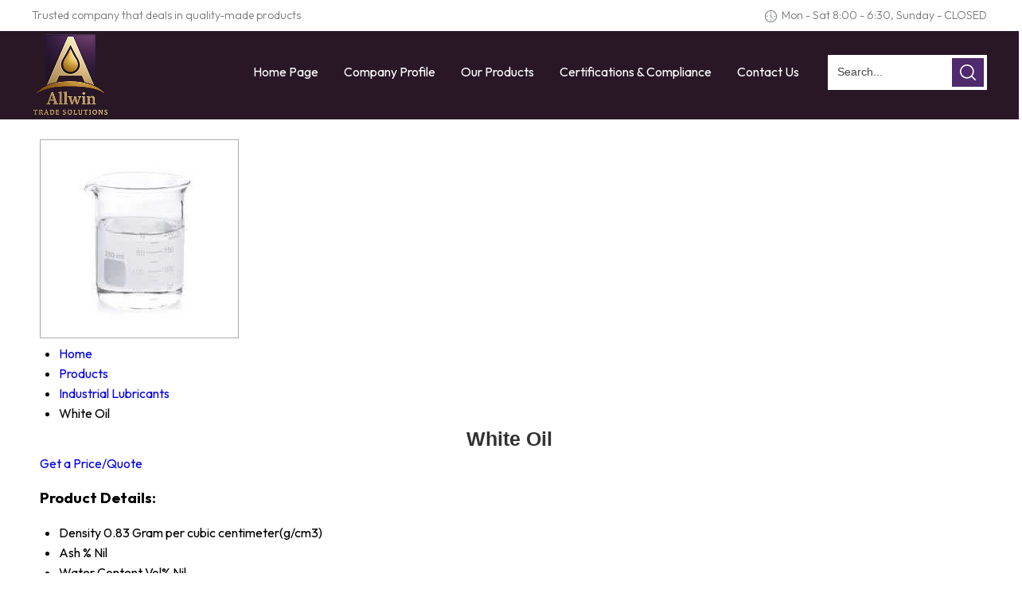

--- FILE ---
content_type: text/plain
request_url: https://www.google-analytics.com/j/collect?v=1&_v=j102&a=884005983&t=pageview&_s=1&dl=https%3A%2F%2Fwww.allwinfuels.com%2Fwhite-oil-4081802.html&ul=en-us%40posix&dt=SN%20500%20White%20Oil%20Manufacturer%2CSN%20500%20White%20Oil%20Supplier%2CGujarat&sr=1280x720&vp=1280x720&_u=IEDAAEABAAAAACAAI~&jid=2123462959&gjid=1392616242&cid=1323499865.1768978932&tid=UA-113016329-2&_gid=1438761167.1768978932&_r=1&_slc=1&z=1389828971
body_size: -451
content:
2,cG-4BK3GCNRCR